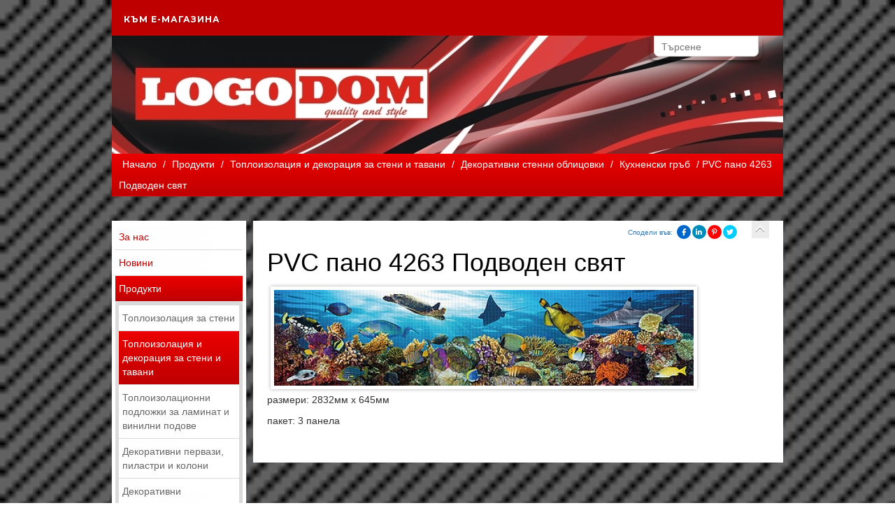

--- FILE ---
content_type: text/html; charset=windows-1251
request_url: https://www.logostrade.net/page.php?n=19404293&SiteID=923
body_size: 5765
content:
<!DOCTYPE HTML>
<html lang="BG"><head>
<meta http-equiv="Content-Type" content="text/html; charset=windows-1251" />
<title>PVC пано 4263 Подводен свят</title>
<meta name="viewport" content="width=device-width, initial-scale=1.0">
    <meta http-equiv="Content-Language" content="BG" />
<meta http-equiv="CACHE-CONTROL" content="PUBLIC" />
<meta http-equiv="EXPIRES" content="Mon, 26 Jan 2026 04:00:23 +0200" /><base href="https://www.logostrade.net" /><meta name="resource-type" content="document" />
<meta name="copyright" content="Copyright (C) 2004-2026" />
<meta name="language" content="BG" />
<meta name="webmaster" content="www.maksoft.net  MAKSOFT Net Sofia Bulgaria +3592 8464646" />
<link rel="prev" href="https://www.logostrade.net/page.php?n=19404293&SiteID=923" /><meta name="description" content="размери: 2832мм х 645ммпакет: 3 панела..." />
<meta name="keywords" content="" />
<meta name="generator" content="Maksoft CMS" />
<meta name="coverage" content="Worldwide" />
<!-- Facebook  Open Graph Meta Data -->
<meta property="og:title" content="PVC пано 4263 Подводен свят - размери: 2832мм х 645ммпакет: 3 панела..." />
<meta property="og:type" content="article" />
<meta property="og:image" content="https://www.logostrade.net/web/images/upload/923/4263.jpg" />
<meta property="og:url" content="" />
<meta property="og:description" content="размери: 2832мм х 645ммпакет: 3 панела..." />
<meta name="distribution" content="global" />
<meta name="rating" content="General" />
<meta name="robots" content="index,follow,all,noarchive" />
<link  rel="alternate" type="application/rss+xml" title="ЛогосТрейд- изолационни плоскости, XPS первази, пана за таван" href="https://www.logostrade.net/rss.php" />
<!--  SiteID=923  n=19404293 PR:1 7.55 Mb  -->
<script type="text/javascript" src="/lib/lib_functions.js" ></script>
<!-- load FLASH library to prevent BORDER arround flash //-->
<script src="/lib/lib_flash.js" type="text/javascript"></script>

<script src="https://ajax.googleapis.com/ajax/libs/jquery/1.12.4/jquery.min.js"></script>
<script src="https://ajax.googleapis.com/ajax/libs/jqueryui/1.12.1/jquery-ui.min.js"></script>
<script src="https://code.jquery.com/jquery-migrate-1.4.1.min.js"
        integrity="sha256-SOuLUArmo4YXtXONKz+uxIGSKneCJG4x0nVcA0pFzV0="
        crossorigin="anonymous"></script>

<script type="text/javascript" src="/lib/jquery/fancybox/jquery.fancybox-1.3.4.pack.js"></script>
<script type="text/javascript" src="/lib/jquery/jquery.cookie.js"></script>

<script type="text/javascript">
// Prevent jQuery conflicts with Prototype or other libraries
var $j = jQuery.noConflict();
</script>
	<!--<link href="https://www.maksoft.net/css/admin_classes.css" rel="stylesheet" type="text/css" />-->
    <link  href="/css/admin_classes.css" rel="stylesheet" type="text/css" />
<!-- header_inc -->
<!--
<link rel="stylesheet" type="text/css" href="/lib/jquery/fancybox/jquery.fancybox-1.3.4.css" media="screen"/>
//-->	
		
<style>
    .cc-banner .cc-message{
        flex:none !important;
    }
    .cc-compliance a{
        min-width: 65px !important;
        height: 37px !important; 
        border-radius: 5px !important;
    }
</style>

<link href="/web/assets/toastr/toastr.min.css" rel="stylesheet" type="text/css" />
<!-- font awesome -->
<link rel="stylesheet" href="https://cdnjs.cloudflare.com/ajax/libs/font-awesome/6.5.0/css/all.min.css" integrity="..." crossorigin="anonymous" referrerpolicy="no-referrer" />
<link rel="stylesheet" href="https://cdnjs.cloudflare.com/ajax/libs/font-awesome/6.5.0/css/v4-shims.min.css" integrity="..." crossorigin="anonymous" referrerpolicy="no-referrer" />

<!-- head css -->
<!-- head css -->
     <link href="/Templates/base/tmpl_001/layout_006.css" id="layout-style" rel="stylesheet" type="text/css" />
    <link async href="/css/admin_classes.css" rel="stylesheet" type="text/css" />
    
    <!--<link href="/Templates/base/tmpl_001/base_style.css" id="base-style" rel="stylesheet" type="text/css" />//-->
    <link href="/css/base/tmpl_001/style_red.css" id="base-style" rel="stylesheet" type="text/css" />


	<!--<link href="/css/base/bootstrap-3.3.1/dist/css/bootstrap.css" rel="stylesheet" media="screen">-->
	<link href="https://maxcdn.bootstrapcdn.com/bootstrap/3.3.7/css/bootstrap.min.css" rel="stylesheet" integrity="sha384-BVYiiSIFeK1dGmJRAkycuHAHRg32OmUcww7on3RYdg4Va+PmSTsz/K68vbdEjh4u" crossorigin="anonymous">


				<style media="all">
			            body{background: url(web/images/upload/maksoft/Backgrounds/128-28.jpg);
                -webkit-background-size: cover;
                -moz-background-size: cover;
                -o-background-size: cover;
				background-size: cover;
				background-attachment:fixed;
				background-repeat:no-repeat;
                }
				#header, #footer {background: transparent !important; box-shadow: none !important;}
				#page_container {padding: 15px 0 !important;}
							#pageContent, #pageContent p {font-size: 1em}
			            </style>
			<!-- header_inc -->
</head>
<body itemscope itemtype="//schema.org/WebPage">
<link href="web/scripts/bar/assets/css/bar.css" rel="stylesheet">


<div id="site_container">
    <div id="header">
  	<div class="header-content" >
<div class="top-menu-content" style="width:100%;" >
	
			
			<link href="/lib/menu/cssmenu/stylee.css" rel="stylesheet" type="text/css" />
			<script type="text/javascript" src="/lib/menu/cssmenu/script.js"></script>

			<div  class="top-menu-container">
                <div id="cssmenu" >

				<ul><li><a href="https://www.logostrade.net/page.php?n=237323&SiteID=923" title="Към е-магазина" class="">Към е-магазина</a></li></ul>                
                </div>
			</div>
			</div>
    <!-- CSS file -->
    <link rel="stylesheet" href="/web/assets/package/EasyAutocomplete/dist/easy-autocomplete.min.css"> 

    <!-- Additional CSS Themes file - not required-->
    <link rel="stylesheet" href="/web/assets/package/EasyAutocomplete/dist/easy-autocomplete.themes.min.css"> 
    <div id="box_search"><div class="box-search-content">

    <form method="get">
        <input type="hidden" name="n" value="19404293">
        <input type="hidden" name="SiteID" value="923">
        <input type="text" class="search_field" id="search" name="search" placeholder="Търсене">
    </form>
    </div></div>
        <!-- BANNER SLIDER //-->
        <div class="banner"><img src="https://www.logostrade.net/img_preview.php?image_file=web/images/upload/923/img_preview2.jpg&amp;img_width=960&amp;ratio=strict" class="banner-image" alt=""></div>
    <!-- BANNER SLIDER //-->
        <div id="navbar"><a href="https://www.logostrade.net/page.php?n=190497&SiteID=923" class='nav_links' title="Логос Трейд- внос и дистрибуция на продукти за топлоизолация, интериор и декорация">Начало</a>&nbsp;/&nbsp;<a itemprop="url" href="https://www.logostrade.net/page.php?n=190500&SiteID=923"  class="nav_links" title="Продукти на фирма Логос Трейд"><span itemprop="name">Продукти</span></a>&nbsp;/&nbsp;<a itemprop="url" href="https://www.logostrade.net/page.php?n=190503&SiteID=923"  class="nav_links" title="Топлоизолация  и декорация за стени и тавани"><span itemprop="name">Топлоизолация и декорация за стени и тавани</span></a>&nbsp;/&nbsp;<a itemprop="url" href="https://www.logostrade.net/page.php?n=19331593&SiteID=923"  class="nav_links" title="Декоративни стенни облицовки"><span itemprop="name">Декоративни стенни облицовки</span></a>&nbsp;/&nbsp;<a itemprop="url" href="https://www.logostrade.net/page.php?n=19404256&SiteID=923"  class="nav_links" title="Кухненски гръб"><span itemprop="name">Кухненски гръб</span></a>&nbsp;/&nbsp;PVC пано 4263 Подводен свят</div>
</div>
    </div>
	<div id="page_container" class="shadow" >
	<style>
	</style>
        <div class="main-content">
        
        <div id="column_left"><div class="box menu" id="menu">
	<div class="box-content">
	<ul><li><a href="https://www.logostrade.net/page.php?n=190507&SiteID=923" title="Фирма Логос Трейд" >За нас</a></li><li><a href="https://www.logostrade.net/page.php?n=190508&SiteID=923" title="Новини " >Новини</a></li><li><a href="https://www.logostrade.net/page.php?n=190500&SiteID=923" title="Продукти на фирма Логос Трейд" class="selected">Продукти</a><ul class="submenu"><li><a href="/page.php?n=190501&SiteID=923" title="Топлоизолация за стени" class="">Топлоизолация за стени</a></li><li><a href="/page.php?n=190503&SiteID=923" title="Топлоизолация и декорация за стени и тавани" class="selected">Топлоизолация и декорация за стени и тавани</a></li><li><a href="/page.php?n=190526&SiteID=923" title="Топлоизолационни подложки за ламинат и винилни подове" class="">Топлоизолационни подложки за ламинат и винилни подове</a></li><li><a href="/page.php?n=190527&SiteID=923" title="Декоративни первази, пиластри и колони" class="">Декоративни первази, пиластри и колони</a></li><li><a href="/page.php?n=190528&SiteID=923" title="Декоративни полиуретанови греди и дъски" class="">Декоративни полиуретанови греди и дъски</a></li><li><a href="/page.php?n=190529&SiteID=923" title="Декоративни PVC ъгли и профили, профили за врата" class="">Декоративни PVC ъгли и профили, профили за врата</a></li><li><a href="/page.php?n=190532&SiteID=923" title="Первази за ламинат" class="">Первази за ламинат</a></li><li><a href="/page.php?n=190533&SiteID=923" title="Преходни лайсни" class="">Преходни лайсни</a></li><li><a href="/page.php?n=190534&SiteID=923" title="Профили за фаянс и теракота" class="">Профили за фаянс и теракота</a></li><li><a href="/page.php?n=210568&SiteID=923" title="Алуминиеви и защитни профили за кухненски плотове и мебелни плоскости" class="">Алуминиеви и защитни профили за кухненски плотове и мебелни плоскости</a></li><li><a href="/page.php?n=190537&SiteID=923" title="Антиплъзгаща лента Artflex" class="">Антиплъзгаща лента Artflex</a></li><li><a href="/page.php?n=190538&SiteID=923" title="Армиращи  метални мрежи  за замазки" class="">Армиращи  метални мрежи  за замазки</a></li><li><a href="/page.php?n=190539&SiteID=923" title="Съдове за строителни смеси" class="">Съдове за строителни смеси</a></li><li><a href="/page.php?n=195759&SiteID=923" title="Градински инструменти FREUND VICTORIA" class="">Градински инструменти FREUND VICTORIA</a></li></ul></li><li><a href="https://www.logostrade.net/page.php?n=190509&SiteID=923" title="Продуктов каталог ЛОГОС ТРЕЙД" >Каталог </a></li><li><a href="https://www.logostrade.net/page.php?n=190522&SiteID=923" title="Партньори на Логос Трейд" >Партньори </a></li><li><a href="https://www.logostrade.net/page.php?n=190499&SiteID=923" title="Контакти" >Контакти</a></li><li><a href="https://www.logostrade.net/page.php?n=190524&SiteID=923" title="Галерия" >Галерия </a></li><li><a href="https://www.logostrade.net/page.php?n=211856&SiteID=923" title="Полезни съвети" >Полезни съвети</a></li><li><a href="https://www.logostrade.net/page.php?n=237323&SiteID=923" title="" >Към е-магазина</a></li></ul>	</div>
</div><br clear="all"><div id="box_social_links">
<!--facebook, twitter, bgtop//-->
</div><br clear="all"></div>
<div id="pageContent">
    <div class="page-content">
   	<a href="https://www.logostrade.net/page.php?n=19404256&SiteID=923" class="page-back" title="Кухненски гръб"></a>
    <div id="box-font-size">
            <script language="javascript" type="application/javascript">
function share_url(url)
	{
		window.open(url, 'Social Share', 'menubar=no,toolbar=no,resizable=yes,scrollbars=yes,height=600,width=600');
		return false;		
	}
</script>
<style>
.share-in {
    display: inline-block;
    float: left;
    margin-top: 5px;
    padding-right: 5px;
}
#social_share_links .fa {
margin-top: 5px;
}
</style>
<div id="social_share_links">
    <div class="share-in"><a href="https://www.logostrade.net/page.php?n=19404293&SiteID=923" target="_blank">Сподели във:</a></div>
    <!-- Facebook share button -->
    <a href="javascript: void(0)" title="Share on Facebook" class="share-button facebook" rel="nofollow" onclick="share_url('https://www.facebook.com/sharer.php?u=https://www.logostrade.net/page.php?n=19404293&SiteID=923')"><i class="fa fa-facebook" aria-hidden="true"></i></a>

    <!-- LinkedIn share button -->
    <a href="javascript: void(0)" title="Share on LinkedIn" class="share-button linkedin" rel="nofollow" onclick="share_url('https://www.linkedin.com/cws/share?url=https://www.logostrade.net/page.php?n=19404293&SiteID=923&original_referer=https://www.logostrade.net/page.php?n=19404293&SiteID=923')"><i class="fa fa-linkedin" aria-hidden="true"></i></a>
    
    <!-- Pinterest share button -->
    <a href="javascript: void(0)" title="Share on Pinterest" class="share-button pinterest" rel="nofollow" onclick="share_url('https://pinterest.com/pin/create/extension/?media=https://maksoft.net/web/images/upload/923/4263.jpg&amp;url=https://www.logostrade.net/page.php?n=19404293&SiteID=923&amp;description=PVC РїР°РЅРѕ 4263 РџРѕРґРІРѕРґРµРЅ СЃРІСЏС‚')"><i class="fa fa-pinterest-p" aria-hidden="true"></i></a>

    <!-- Twitter share button -->
    <a href="javascript: void(0)" title="Share on Twitter" class="share-button twitter" rel="nofollow" onclick="share_url('https://twitter.com/intent/tweet?url=https://www.logostrade.net/page.php?n=19404293&SiteID=923&amp;original_referer=https://www.logostrade.net/page.php?n=19404293&SiteID=923&amp;text=PVC РїР°РЅРѕ 4263 РџРѕРґРІРѕРґРµРЅ СЃРІСЏС‚&amp;tw_p=tweetbutton')"><i class="fa fa-twitter" aria-hidden="true"></i></a>
</div>
    </div>
    <h1 class="title">PVC пано 4263 Подводен свят</h1>
    <div id="auto-complete"></div>
	<img src="/img_preview.php?image_file=web/images/upload/923/4263.jpg&amp;img_width=600&amp;ratio=strict" alt="PVC пано 4263 Подводен свят" align="default" class="main_image "><p>размери: 2832мм х 645мм</p>
<p>пакет: 3 панела</p><br clear="all"><div class="subPages-columns" style="display: flex; flex-wrap: wrap; justify-content: center; align-items: stretch; width: 100%; "></div>    </div>
</div>
<div id="column_right"><div class="box menu" id="selected_links">
    <h3 class="box-title">Избрани връзки</h3>
    <div class="box-content">
            </div>
    <div class="box-footer"></div>
</div>

<div class="box menu" id="news">
    <h3 class="box-title">Начало</h3>
    <div class="box-content">
        <ul ><li><a href="/page.php?n=237323&SiteID=923" title="Към е-магазина" class="">Към е-магазина</a></li><li><a href="/page.php?n=211856&SiteID=923" title="Полезни съвети" class="">Полезни съвети</a></li><li><a href="/page.php?n=190524&SiteID=923" title="Галерия " class="">Галерия </a></li><li><a href="/page.php?n=190522&SiteID=923" title="Партньори " class="">Партньори </a></li><li><a href="/page.php?n=190509&SiteID=923" title="Каталог " class="">Каталог </a></li></ul>    </div>
    <div class="box-footer"></div>
</div>

<div class="box menu" id="last_visited">
    <h3 class="box-title">Последно посетени</h3>
    <div class="box-content">
        <ul ><li><a href="/page.php?n=19566034&SiteID=923" title="XPS панел за стена /релефен/ RETRO 4 / WHITE SILVER" class="">XPS панел за стена /релефен/ RETRO 4 / WHITE SILVER</a></li><li><a href="/page.php?n=19566029&SiteID=923" title="XPS панел за стена /релефен/ RETRO 4 / BLACK GOLD" class="">XPS панел за стена /релефен/ RETRO 4 / BLACK GOLD</a></li><li><a href="/page.php?n=19566026&SiteID=923" title="XPS панел за стена /релефен/ 4-13 орех" class="">XPS панел за стена /релефен/ 4-13 орех</a></li><li><a href="/page.php?n=19565980&SiteID=923" title="В 0906 / обла - тъмен дъб" class="">В 0906 / обла - тъмен дъб</a></li><li><a href="/page.php?n=19565977&SiteID=923" title="В 0906 / обла - светъл дъб" class="">В 0906 / обла - светъл дъб</a></li></ul>    </div>
    <div class="box-footer"></div>
</div></div>
        </div>
    </div>
    
		</div></div>


        <div id="footer-wrapper" class="footer-dark">
            <footer id="footer-new">
                <div class="container">
                    <div class="row">
                    <ul class="col-md-3 col-sm-6 footer-widget-container clearfix"></ul>
                        <ul class="col-md-3 col-sm-6 footer-widget-container">
                            <!-- .widget-pages start -->
                            <li class="widget widget_pages">
                                <div class="title">
                                    <h3>Най-посещавани страници</h3>
                                </div>

                                <ul>
            <li><a href="https://www.logostrade.net/page.php?n=190499&SiteID=923" title="Контакти" >Контакти</a></li><li><a href="https://www.logostrade.net/page.php?n=190528&SiteID=923" title="Декоративни полиуретанови греди и дъски" >Декоративни полиуретанови греди и дъски</a></li><li><a href="https://www.logostrade.net/page.php?n=19331593&SiteID=923" title="Декоративни стенни облицовки" >Декоративни стенни облицовки</a></li><li><a href="https://www.logostrade.net/page.php?n=190503&SiteID=923" title="Топлоизолация  и декорация за стени и тавани" >Топлоизолация и декорация за стени и тавани</a></li><li><a href="https://www.logostrade.net/page.php?n=190550&SiteID=923" title="XPS пана и панели" >XPS пана и панели</a></li>                                </ul>
                            </li><!-- .widget-pages end -->
                        </ul><!-- .col-md-3.footer-widget-container end -->

                        <ul class="col-md-3 col-sm-6 footer-widget-container">
                            <!-- .widget-pages start -->
                            <li class="widget widget_pages">
                                <div class="title">
                                    <h3>Ново в сайта</h3>
                                </div>

                                <ul>
			<li><a href="https://www.logostrade.net/page.php?n=19566034&SiteID=923" title="XPS панел за стена /релефен/ RETRO 4 / WHITE SILVER" >XPS панел за стена /релефен/ RETRO 4 / WHITE SILVER</a></li><li><a href="https://www.logostrade.net/page.php?n=19566029&SiteID=923" title="XPS панел за стена /релефен/ RETRO 4 / BLACK GOLD" >XPS панел за стена /релефен/ RETRO 4 / BLACK GOLD</a></li><li><a href="https://www.logostrade.net/page.php?n=19566026&SiteID=923" title="XPS панел за стена /релефен/ 4-13 орех" >XPS панел за стена /релефен/ 4-13 орех</a></li><li><a href="https://www.logostrade.net/page.php?n=19565980&SiteID=923" title="В 0906 / обла - тъмен дъб" >В 0906 / обла - тъмен дъб</a></li><li><a href="https://www.logostrade.net/page.php?n=19565977&SiteID=923" title="В 0906 / обла - светъл дъб" >В 0906 / обла - светъл дъб</a></li>                                </ul>
                            </li><!-- .widget-pages end -->
                        </ul><!-- .col-md-3.footer-widget-container end -->

                        <ul class="col-md-3 col-sm-6 footer-widget-container">
                            <li class="widget widget-text">
                                <div class="title">
                                    <h3>Контакти</h3>
                                </div>
                                
 
                                                                <address>
                                Адрес                                </address>
                                <span class="text-big">
                                Ботевград, бул.Цар Освободител №30                                </span>
                                                                
                                <br /><br />
                                
                                                                <address>
                                Телефон                                </address>
                                <span class="text-big">
                                0723 93334                                </span>
                                                                
                                <br /><br />

                                <ul class="footer-social-icons">
                                                                                                <li class="rss"><a href="/rss.php" class="fa fa-rss"></a></li>
                                                                <li class="phone-call">
                                <a href="tel:0723 93334" class="fa fa-phone"></a>
                                </li>
                                                                
                                </ul><!-- .footer-social-icons end -->
                            </li><!-- .widget.widget-text end -->
                        </ul><!-- .col-md-3.footer-widget-container end -->
                    </div><!-- .row end -->
                </div><!-- .container end -->
            </footer><!-- #footer end -->
            
          
<div class="container">
<div class="paymentlogos">  
 </div>
<!-- #useful links from etiketi -->
<div class="row">
    </div>
</div>

            <div class="copyright-container">
                <div class="container">
                    <div class="row">
                        <div class="col-md-6">
                            <p class="align-left">Логос трейд - 2026</p>
                        </div><!-- .col-md-6 end -->

                        <div class="col-md-6">
                            <p class="align-right">
    Уеб дизайн, изработка, поддръжка и <a href="https://seo.maksoft.net" title="Информация за SEO оптимизация от Максофт" target="_blank" rel="noopener">SEO</a> оптимизация от <a href="https://maksoft.net" title="Максофт"><strong>Максофт</strong></a>
    </p>
                        </div><!-- .col-md-6 end -->
                    </div><!-- .row end -->
                </div><!-- .container end -->
            </div><!-- .copyright-container end -->

        </div><!-- #footer-wrapper end -->
	<script async src="/lib/jquery/jquery.marquee.min.js" type="text/javascript"></script>
    <script async src="/lib/jquery/jquery.pause.js" type="text/javascript"></script>
    <script async language="javascript" type="text/javascript" src="Templates/base/tmpl_001/effects.js"></script>
    <!--<script async src="http://maksoft.net/css/base/bootstrap-3.3.1/dist/js/bootstrap.min.js"></script>-->
    <script src="https://maxcdn.bootstrapcdn.com/bootstrap/3.3.7/js/bootstrap.min.js" integrity="sha384-Tc5IQib027qvyjSMfHjOMaLkfuWVxZxUPnCJA7l2mCWNIpG9mGCD8wGNIcPD7Txa" crossorigin="anonymous"></script>
    
<script async type="text/javascript" src="web/assets/auto-search/js/search_autocmpl.js"></script>

<script type="text/javascript" src="/web/assets/toastr/toastr.js"></script>
<script type='text/javascript' src='//cdn.datatables.net/1.10.15/js/jquery.dataTables.min.js'></script>
<script src="https://cdnjs.cloudflare.com/ajax/libs/handlebars.js/4.0.6/handlebars.min.js" integrity="sha256-1O3BtOwnPyyRzOszK6P+gqaRoXHV6JXj8HkjZmPYhCI=" crossorigin="anonymous"></script>
<!-- footer js -->
<!-- footer js -->
     
    

	
</div>
</body>
</html>


--- FILE ---
content_type: text/css
request_url: https://www.logostrade.net/Templates/base/tmpl_001/layout_006.css
body_size: 252
content:
@import url('/Templates/base/tmpl_001/layout.css');

#page_container {display: table; clear:both; max-width: none; margin: 0 auto 0 auto; text-align:left; background: transparent;}
#pageContent {display: block; width: 79%; min-height: 10px; float: left; margin: 0 0 0 1%;}

#column_right 	{display: none;}

#footer .footer-content {max-width: none;}


--- FILE ---
content_type: application/javascript
request_url: https://www.logostrade.net/web/assets/auto-search/js/search_autocmpl.js
body_size: 685
content:
jQuery(function () {
     jQuery("#search").bind("keypress", function(event){
            jQuery("#auto-complete").html('')
        }).autocomplete({
         source: function( request, response ) {
        jQuery.ajax({
          async: true,
          url: "/api/search_form.php",
          dataType: "json",
          data: {
            term: request.term
          },
          success: function( data ) {
            response( jQuery.map( data, function( item ) {
                return  item; 
            }));
          }
        });
      },
         minLength: 2,
         delay: 100,
         select: function (event, ui) {
             window.location.href = ui.item.link;
         }
     }).data("ui-autocomplete")._renderItem = function (ul, item) {

            var div = jQuery('<div class="title_result">'), 
                textStr= jQuery('<div class="text_result">'),
                data = jQuery('<div class="page_result" id="master">');
                row = jQuery('<div class="row">');
            
            div.append('<a href="'+item.link +'">'+ item.value.Name+ '</a></div><div class="link_result">' + item.link + '</div>');
            if(item.value.image_src){
                row.append('<div class="col-md-4">' + '<a href="'+item.link +'">' + '<img class="img-responsive" width="80%" src="img_preview.php?image_file='+item.value.image_src +'&img_width=800">' + '</a></div><div class="col-md-8"><div class="text_result">' + item.value.textStr + '</div></div>');
            } else {
                row.append('<div class="col-md-12"><div class="text_result">'+item.value.textStr + '</div></div>');
            }
            data.append(div);
            data.append(row);
            data.append('<hr>')
            data = data.fadeIn(1300);
            return data.appendTo(jQuery('#auto-complete'));
     };
});

